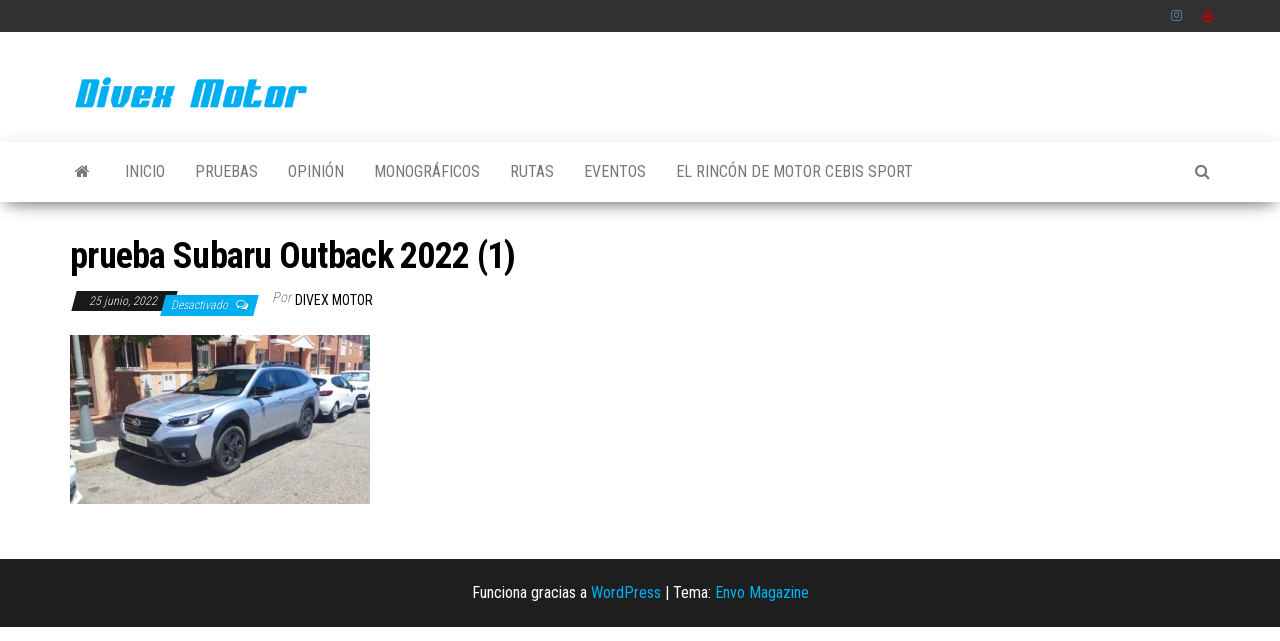

--- FILE ---
content_type: text/html; charset=utf-8
request_url: https://www.google.com/recaptcha/api2/aframe
body_size: 268
content:
<!DOCTYPE HTML><html><head><meta http-equiv="content-type" content="text/html; charset=UTF-8"></head><body><script nonce="xGpDqCAhbHj3Dbv1LCfvSw">/** Anti-fraud and anti-abuse applications only. See google.com/recaptcha */ try{var clients={'sodar':'https://pagead2.googlesyndication.com/pagead/sodar?'};window.addEventListener("message",function(a){try{if(a.source===window.parent){var b=JSON.parse(a.data);var c=clients[b['id']];if(c){var d=document.createElement('img');d.src=c+b['params']+'&rc='+(localStorage.getItem("rc::a")?sessionStorage.getItem("rc::b"):"");window.document.body.appendChild(d);sessionStorage.setItem("rc::e",parseInt(sessionStorage.getItem("rc::e")||0)+1);localStorage.setItem("rc::h",'1769092939355');}}}catch(b){}});window.parent.postMessage("_grecaptcha_ready", "*");}catch(b){}</script></body></html>